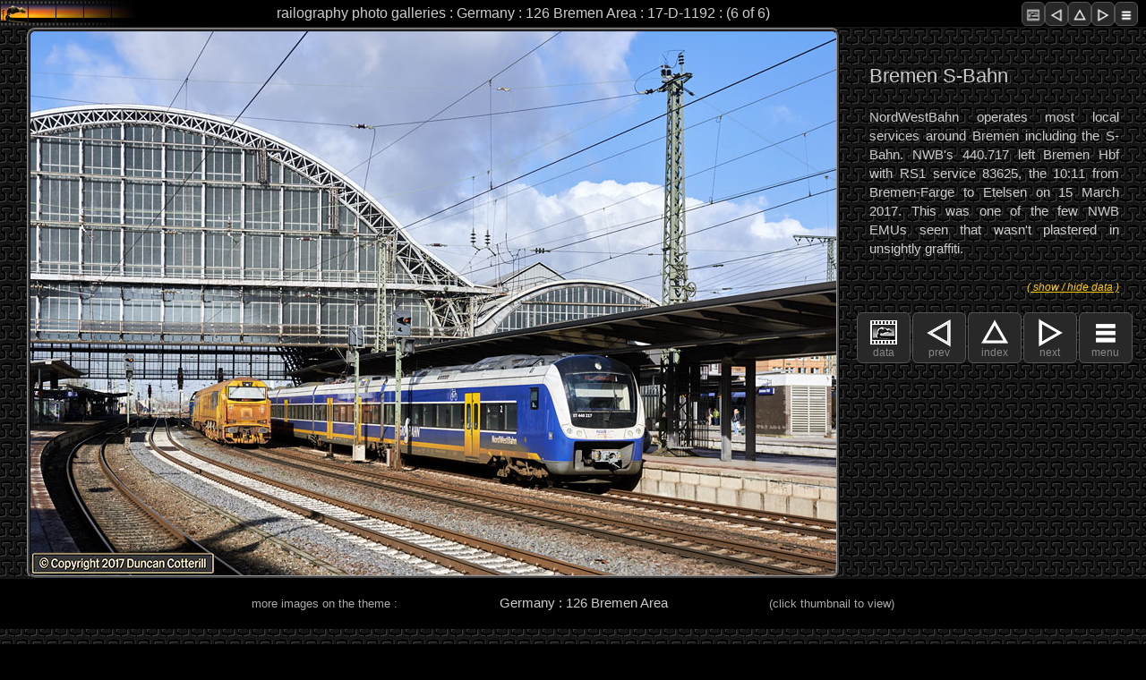

--- FILE ---
content_type: text/html; charset=UTF-8
request_url: http://www.railography.co.uk/photos/germany/page.php?cat=line126&img=17-D-1192&s=10&z=00&c=00
body_size: 5581
content:
<!DOCTYPE html>
<!-- 1011 updated for pole indication in data panel -->
<!-- 1010 updated for xss prevention and switchable diagnostics -->
<!-- 1009 updated for php8.2 and https -->

<head>
    <meta charset="UTF-8" />
    <meta name="keywords" content="HTML, CSS, JavaScript">
    <meta name="description" content="railography photo page">
    <meta name="author" content="Duncan Cotterill">
    <meta name="viewport" content="width=device-width, initial-scale=1.0">
    <link rel="icon" href="../assets/images/favicon.ico" type="image/x-icon" />
    <link rel="shortcut icon" href="../assets/images/favicon.ico" type="image/x-icon" />

<!-- CSS style sheets -->

    <link rel="stylesheet" type="text/css" media="screen" href="../assets/css2/styles300.css" />

    <link rel="stylesheet" media="only screen and (min-width: 740px) and (max-width: 1019px)" href="../assets/css2/styles740.css" />
    <link rel="stylesheet" media="only screen and (min-width: 1020px) and (max-width: 1269px)" href="../assets/css2/styles1020.css" />
    <link rel="stylesheet" media="only screen and (min-width: 1270px) and (max-width: 1799px)" href="../assets/css2/styles1270.css" />
    <link rel="stylesheet" media="only screen and (min-width: 1800px)" href="../assets/css2/styles1800.css" />

<!-- read data from URL and text files -->

    <title>railography : Germany : 126 Bremen Area : 17-D-1192</title>


<script type="text/javascript">
        var pichght = ;
        var picwdth = ;
        var winhght = window.innerHeight;
        var winwdth = window.innerWidth;
        if (winwdth - picwdth - 25 > 0) {
            wdspace = (winwdth - picwdth - 25)/2;
            if (winhght - pichght - 37 > 0) {
                htspace = (winhght - pichght - 37)/4;
                if (wdspace < htspace) {
                    picspace = wdspace;
                } else {
                    picspace = htspace;
                }
                if (picspace > 120) {
                    picspace = 120;
                }
                if (wdspace >= 150 && wdspace - picspace <= 150) {
                    picspace = wdspace - 150;
                }
            }
        }
        sideblock1 = picwdth + 38 + 126 + 356;
        sideblock2 = sideblock1 + 410;
        // document.write('<link rel="stylesheet" media="only screen and (min-width: ' + sideblock1 + 'px) and (max-width: ' + sideblock2 + 'px)" href="../assets/css/stylessb1.css" />');
        // document.write('<link rel="stylesheet" media="only screen and (min-width: ' + sideblock2 + 'px)" href="../assets/css/stylessb2.css" />');
</script>



<!-- IE 6 stuff -->

<!--[if lte IE 6]>
    <link rel="stylesheet" type="text/css" media="screen" href="https://bits.railography.co.uk/css/ie6fix.css" />
<![endif]-->
<!--[if IE 7]>
    <link rel="stylesheet" type="text/css" media="screen" href="https://bits.railography.co.uk/css/ie7fix.css" />
<![endif]-->
<link rel="stylesheet" type="text/css" media="screen" href="https://bits.railography.co.uk/css/tempheadingstyles.css" />

<!-- User defined javascript -->

    <!-- ======================= -->
    <!-- MILONIC JAVASCRIPT MENU -->
    <!-- ======================= -->

</head>

<body onload="writedimensions()" onresize="writedimensions()">

    <!-- ======================= -->
    <!-- MILONIC JAVASCRIPT MENU -->
    <!-- ======================= -->

    <div id="container"><!-- Start container -->

        <!-- =================== -->
        <!-- PAGE HEADER SECTION -->
        <!-- =================== -->

        <div id="pageHeader"><!-- Start page header -->

            <div id="pageheader-title-outer"><!-- Start page header title outer wrapper -->

                <div id="pageheader-title-large">
                    <h1>railography photo galleries : Germany : 126 Bremen Area : 17-D-1192 : (6 of 6)</h1>                 </div>
                <div id="pageheader-title-small">
                    <h1a>railography photo galleries : Germany</h1a>                 </div>

                <!-- HEADER RH BUTTON BAR -->
                <div id="button-bar-1"><!-- Start button bar -->
                    <a href="#connections"><label class="collapse" for="_1"><div class="navbutton"><img src="../assets/images3/pictbutton40x44.png" alt="data" /></div></label><a/><a href="page.php?cat=line126&img=17-D-1205&s=10&z=00&c=00"><div class="navbutton"><img src="../assets/images3/prevbutton40x44.png" alt="previous page" /></div></a><a href="filter.php?cat=line126&s=10&z=00&c=00"><div class="navbutton"><img src="../assets/images3/indxbutton40x44.png" alt="country page" /></div></a><a href="page.php?cat=line126&img=17-D-1228&s=10&z=00&c=00"><div class="navbutton"><img src="../assets/images3/nextbutton40x44.png" alt="next page" /></div></a><a href="#connections"><div class="navbutton"><img src="../assets/images3/menubutton40x44.png" alt="menu" /></div><a/>                </div><!-- End button bar -->

            </div><!-- End page header title outer wrapper -->

            <div class="clearer"></div>
        </div><!-- End main page header -->
        

         <!-- ==================== -->
        <!-- MAIN CONTENT SECTION -->
        <!-- ==================== -->

        <div id="main-content"><!-- Start main-content container -->
                 	
        	<div id="photo-section"><!-- Start of photo and caption container -->

            	<!-- MAIN IMAGE -->
            	<div id="image-outer"><!-- Start image outermost frame -->
                	<div id="image-frame"><!-- Start image frame -->
                    	<img class="main-photo" src="i/17-D-1192.jpg" alt="main photo"></img>                	</div><!-- End image frame -->
            	</div><!-- End image outermost frame -->

            	<!-- CAPTION BLOCK -->
            	<div id="caption-outer"><!-- Start caption outer frame -->

        	<!-- CAPTION HEADER FOR SMALL SCREENS -->
            		<div class="caption-header-small"><!-- continuation of header for narrow screens -->
                    <h1b>126 Bremen Area : 17-D-1192 : (6 of 6)</h1b>            		</div><!-- End caption header small -->
 

                	<!-- BUTTON BAR -->
                	<div id="button-bar-4"><!-- Start button bar -->
                    	<a href="#connections"><label class="collapse" for="_1"><div class="navbutton"><img src="../assets/images3/pictbutton40x44.png" alt=data" /><br />data</div></label><a/><a href="page.php?cat=line126&img=17-D-1205&s=10&z=00&c=00"><div class="navbutton"><img src="../assets/images3/prevbutton40x44.png" alt="previous page" /><br />prev</div></a><a href="filter.php?cat=line126&s=10&z=00&c=00"><div class="navbutton"><img src="../assets/images3/indxbutton40x44.png" alt="country page" /><br />index</div></a><a href="page.php?cat=line126&img=17-D-1228&s=10&z=00&c=00"><div class="navbutton"><img src="../assets/images3/nextbutton40x44.png" alt="next page" /><br />next</div></a><a href="#connections"><div class="navbutton"><img src="../assets/images3/menubutton40x44.png" alt="menu" /><br />menu</div><a/>                	</div><!-- End button bar -->

                	<!-- MAIN CAPTION -->
                	<div class="photo-caption"><!-- Start photo caption -->
                    	<h4>Bremen S-Bahn</h4>NordWestBahn operates most local services around Bremen including the S-Bahn. NWB's 440.717 left Bremen Hbf with RS1 service 83625, the 10:11 from Bremen-Farge to Etelsen on 15 March 2017. This was one of the few NWB EMUs seen that wasn't plastered in unsightly graffiti.                	</div><!-- End photo caption -->
                
                	<!-- COLLAPSABLE DATA PANEL -->
                	<label class="collapse" for="_1"><span class="collapse2"> ( show / hide data ) </span></label><input id="_1" type="checkbox">
                	<div id="data-panel">
                    	
                    	<!-- PHOTO DATA FRAME -->
                    	<div id="photo-outerframe">
                        	PHOTO DATA FOR IMAGE 17-D-1192                        	<div id="photo-dataframe">
                            	<div class="block-data"><span class="dataTitle">camera : </span><span class="dataText">Nikon D600</span></div><div class="block-data"><span class="dataTitle">lens : </span><span class="dataText">28-70mm f/2.8</span></div><div class="block-data"><span class="dataTitle">focal length : </span><span class="dataText">50.0 mm </span></div><div class="block-data"><span class="dataTitle">shutter : </span><span class="dataText">1/800 sec</span></div><div class="block-data"><span class="dataTitle">aperture : </span><span class="dataText">f/9.0</span></div><div class="block-data"><span class="dataTitle">ISO : </span><span class="dataText">400 ISO</span></div><div class="block-data"><span class="dataTitle">original : </span><span class="dataText">Digital: 24MP NEF</span></div><div class="block-data"><span class="dataTitle">camera on pole : </span><span class="dataText">No</span></div>                        	</div>
                    	</div>
                    	
                   		<div id="spacer1"></div>

                		<!-- SUBJECT DATA FRAME -->
                    	<div id="subj-outerframe">
                        	SUBJECT DATA
                        	<div id="subj-dataframe">
                            	<div class="block-data"><span class="dataTitle">Loco / Unit : </span><span class="dataText">440.717</span></div><div class="block-data"><span class="dataTitle">Train : </span><span class="dataText">RS1 83625, 10:11 Bremen-Farge - Etelsen passenger </span></div><div class="block-data"><span class="dataTitle">Location : </span><span class="dataText">Bremen Hbf</span></div><div class="block-data"><span class="dataTitle">Line : </span><span class="dataText">126 Greater Bremen area</span></div><div class="block-data"><span class="dataTitle">Country : </span><span class="dataText">Germany</span></div><div class="block-data"><span class="dataTitle">Date &amp; Time : </span><span class="dataText">24/02/2017 10:58</span></div>                        	</div>

                    	</div>
                               	                    	

                	</div><!-- End data panel -->
                
            		<div class="clearer"></div>
            	
            		<!-- BUTTON BAR 2 - repositioned when caption moves to the RHS -->
            		<div id="button-bar-4a"><!-- Start button bar -->
                		<a href="#connections"><label class="collapse" for="_1"><div class="navbutton"><img src="../assets/images3/pictbutton40x44.png" alt=data" /><br />data</div></label><a/><a href="page.php?cat=line126&img=17-D-1205&s=10&z=00&c=00"><div class="navbutton"><img src="../assets/images3/prevbutton40x44.png" alt="previous page" /><br />prev</div></a><a href="filter.php?cat=line126&s=10&z=00&c=00"><div class="navbutton"><img src="../assets/images3/indxbutton40x44.png" alt="country page" /><br />index</div></a><a href="page.php?cat=line126&img=17-D-1228&s=10&z=00&c=00"><div class="navbutton"><img src="../assets/images3/nextbutton40x44.png" alt="next page" /><br />next</div></a><a href="#connections"><div class="navbutton"><img src="../assets/images3/menubutton40x44.png" alt="menu" /><br />menu</div><a/>            		</div><!-- End button bar -->

            	</div><!-- End caption outer frame -->
            </div><!-- End photo section -->

			<div class="clearer"></div>

            <!-- THUMBNAILS -->
            <div id="outer-thumbs"><!-- Start Thumbnail Outer Wrapper -->
                <div class="thumb-bar"><!-- Start Thumbnail Title Bar -->
                    <div class="thumb-bar-text">more images on the theme : </div>
                    <div class="thumb-bar-title">Germany : 126 Bremen Area</div>                    <div class="thumb-bar-text">(click thumbnail to view)</div>
                </div><!-- End Thumbnail Title Bar -->
          
                <div class="thumb-content"><!-- Start Thumbnail Content Bar -->
                    <div class="thumb-item"><a href="page.php?cat=line126&img=17-D-1228&s=10&z=00&c=00"><img src="i/17-D-1228-t.jpg" alt="17-D-1228" height="135"></a></div><div class="thumb-item"><a href="page.php?cat=line126&img=17-D-1225&s=10&z=00&c=00"><img src="i/17-D-1225-t.jpg" alt="17-D-1225" height="135"></a></div><div class="thumb-item"><a href="page.php?cat=line126&img=17-D-1216&s=10&z=00&c=00"><img src="i/17-D-1216-t.jpg" alt="17-D-1216" height="135"></a></div><div class="thumb-item"><a href="page.php?cat=line126&img=17-D-1209&s=10&z=00&c=00"><img src="i/17-D-1209-t.jpg" alt="17-D-1209" height="135"></a></div><div class="thumb-item"><a href="page.php?cat=line126&img=17-D-1205&s=10&z=00&c=00"><img src="i/17-D-1205-t.jpg" alt="17-D-1205" height="135"></a></div><div class="thumb-item-c"><a href="page.php?cat=line126&img=17-D-1192&s=10&z=00&c=00"><img src="i/17-D-1192-t.jpg" alt="17-D-1192" height="135"></a></div><div class="thumb-item"><a href="filter.php?cat=line126&s=10&z=00&c=00"><img src="../assets/images/indexthumb.jpg" alt="no preceding images" height="135"></a></div>                </div><!-- End Thumbnail Content Bar -->
            
                <!-- BUTTON BAR BELOW THUMBNAILS NARROW LAYOUTS -->
                <div id="button-bar-5"><!-- Start button bar -->
                    <a href="#pageHeader"><div class="navbutton"><img src="../assets/images3/topbutton40x44.png" alt=top" /><br />top</div><a/><a href="page.php?cat=line126&img=17-D-1205&s=10&z=00&c=00"><div class="navbutton"><img src="../assets/images3/prevbutton40x44.png" alt="previous page" /><br />prev</div></a><a href="filter.php?cat=line126&s=10&z=00&c=00"><div class="navbutton"><img src="../assets/images3/indxbutton40x44.png" alt="country page" /><br />index</div></a><a href="page.php?cat=line126&img=17-D-1228&s=10&z=00&c=00"><div class="navbutton"><img src="../assets/images3/nextbutton40x44.png" alt="next page" /><br />next</div></a>                </div><!-- End button bar -->
                                          
            </div><!-- End Thumbnail Outer Wrapper -->
                     
            <div class="clearer"></div>

            <!-- BUTTON BAR BELOW THUMBNAILS WIDER LAYOUTS -->
            <div id="button-bar-5a"><!-- Start button bar -->
                <a href="#pageHeader"><div class="navbutton"><img src="../assets/images3/topbutton40x44.png" alt=top" /><br />top</div><a/><a href="page.php?cat=line126&img=17-D-1205&s=10&z=00&c=00"><div class="navbutton"><img src="../assets/images3/prevbutton40x44.png" alt="previous page" /><br />prev</div></a><a href="filter.php?cat=line126&s=10&z=00&c=00"><div class="navbutton"><img src="../assets/images3/indxbutton40x44.png" alt="country page" /><br />index</div></a><a href="page.php?cat=line126&img=17-D-1228&s=10&z=00&c=00"><div class="navbutton"><img src="../assets/images3/nextbutton40x44.png" alt="next page" /><br />next</div></a>            </div><!-- End button bar -->
                                          
            <!-- CONNECTIONS HEADER TEXT -->
            <div id="filterdesc2">
                <div class="navheader3">
                    elsewhere on railography
                </div>
            </div>
                     
            <div class="clearer"></div>

            <div id="connections"><!-- Start Connections Block -->

                <!-- ============================== -->
                <!--  CREATE WEBSITE SECTION LINKS  -->
                <!-- ============================== -->

                <div class="navcontainer2"><!-- links to the top level of the site -->
                	<div class="navheader2">website content</div>
                    <ul>
                        <a href="http://www.railography.co.uk"><li>Home</li></a>
                        <a href="http://www.railography.co.uk/news/index.php"><li>News</li></a>
                        <a href="https://www.railography.co.uk/photos/photos.php?s=10&z=00&c=00"><li>Photo Galleries</li></a>                        <a href="http://www.railography.co.uk/movies/movies.htm"><li>Videos</li></a>
                        <a href="http://www.railography.co.uk/sounds/index.htm"><li>Sounds</li></a>
                        <a href="http://www.railography.co.uk/reports/reports.php"><li>Trip Reports</li></a>
                        <a href="http://www.railography.co.uk/info/info.htm"><li>Info and Features</li></a>
                        <a href="http://www.railography.co.uk/lands/lands.htm"><li>Countries</li></a>
                        <a href="http://www.railography.co.uk/links/links.htm"><li>Useful Links</li></a>
                    </ul>
                </div>


                <!-- // WRITE RELATED PHOTO GALLERY LINKS HEADER -->
                <div class="navcontainer2"><!-- links to related galleries --><div class="navheader2">other galleries that link to this page</div><ul><a href="filter.php?cat=class440&s=10&z=00&c=00"><li>Germany : Class 440</li></a><a href="filter.php?cat=nwb&s=10&z=00&c=00"><li>Germany : NordWestBahn</li></a><a href="filter.php?cat=emus&s=10&z=00&c=00"><li>Germany : EMUs</li></a><a href="filter.php?cat=independents&s=10&z=00&c=00"><li>Germany : Independent Operators</li></a></ul></div><!-- end of navcontainer -->
                

                
                <!-- ============================== -->
                <!--  CREATE BREADCRUMB TRAIL LINKS  -->
                <!-- ============================== -->

                
                <div class="navcontainer2"><!-- links to the top level of the site -->
                	<div class="navheader2">where am I?</div>
                    <ul>
                        <div class = "bcrumb-data"><a href="http://www.railography.co.uk/index.htm"><li>www.railography.co.uk</li></a></div><div class = "bcrumb-data"><a href="https://www.railography.co.uk/photos/photos.php?s=10&z=00&c=00"><li>Photo Galleries</li></a></div><div class = "bcrumb-data"><a href="https://www.railography.co.uk/photos/germany/index.php?s=10&z=00&c=00"><li>Germany</li></a></div><div class = "bcrumb-data"><a href="https://www.railography.co.uk/photos/germany/filter.php?cat=line126&s=10&z=00&c=00"><li>126 Bremen Area</li></a></div><div class = "bcrumb-data"><li>17-D-1192</li></div><div class = "bcrumb-data"><li>page updated : 2017-03-15</li></div>                    </ul>
                </div>


                <div class="clearer"></div>

            </div><!-- End Connections Block-->

            <!-- BUTTON BAR -->
            <div id="button-bar-6"><!-- Start button bar -->
                <a href="#pageHeader"><div class="navbutton"><img src="../assets/images3/topbutton40x44.png" alt=top" /><br />top</div><a/><a href="page.php?cat=line126&img=17-D-1205&s=10&z=00&c=00"><div class="navbutton"><img src="../assets/images3/prevbutton40x44.png" alt="previous page" /><br />prev</div></a><a href="filter.php?cat=line126&s=10&z=00&c=00"><div class="navbutton"><img src="../assets/images3/indxbutton40x44.png" alt="country page" /><br />index</div></a><a href="page.php?cat=line126&img=17-D-1228&s=10&z=00&c=00"><div class="navbutton"><img src="../assets/images3/nextbutton40x44.png" alt="next page" /><br />next</div></a><a href="#connections"><div class="navbutton"><img src="../assets/images3/menubutton40x44.png" alt="menu" /><br />menu</div><a/>            </div><!-- End button bar -->


        </div><!-- End main-content container -->

    	<div id="footer"><!-- Start Footer -->

            <!-- ================ -->
            <!--  FOOTER NOTICES  -->
            <!-- ================ -->

    		<!-- COPYRIGHT NOTICE -->

    		<div id="copyright">
       		 	<img src="../assets/images3/copyright150x150.png" alt="copyright" /><br /><br />
        		All content on this site is copyright protected.<br /><br />
        		Reproduction in whole or in part in any form without written permission is strictly prohibited.<br /><br />
       			 &copy; Copyright 2002-2026 Duncan Cotterill. All rights reserved.
    		</div>

    		<div id="emailcontainer">
        		<div id="email-txt"><a href="mailto:shedmaster@railography.co.uk">Contact Railography</a><br /><br /><br />No spam please, I've got plenty already!</div><div id="email-img"><img src="https://bits.railography.co.uk/graphics/QJ-logo-stamp.png"></div>
    		</div>

			<div id="cookienotice">
    			<h4>Cookie Policy</h4>
    			This website does not use cookies itself but it does include functionality provided by third-parties, such as the Google Custom Search facility, which may use cookies now or in the future. Railography has no access to or control over these third-party cookies. Your continued use of the website will be taken as agreement to the use of cookies by these third-parties. <br /><br />If you don't want cookies stored on your computer you may be able to set your browser to block their use however, this may affect the functionality of the site.<br />
			</div>

    		<div id="madeonamac">
        		<a href="https://store.apple.com/"><img src="https://bits.railography.co.uk/graphics/madeonamac20050720.gif" alt="Made on a Mac" /></a><br /><br /><br />Apple, the Apple logo, and Mac are trademarks of Apple Inc., registered in the U.S. and other countries. The Made on a Mac Badge is a trademark of Apple Inc., used with permission.<br /><br /><br />
    		</div>

			<div class="clearer"></div>
		</div><!-- End Footer -->
		
<div id="version-data">
    page : 1011    
</div>

<div class="diagnostics">
	
<!--
          diagnostics <br /><br /> window : <span id="winsize">0</span> <br />viewport : <span id="vptsize">0</span> <br />image frame : <span id="imfsize">0</span> <br />outer frame size : <span id="ofmsize">0</span> <br />data block size : <span id="blksize">0</span> <br />caption block : <span id="capsize">0</span><br />sideblock1 : <span id="sb1sw">0</span><br />sideblock2 : <span id="sb2sw">0</span><br />spacer 2 width : <span id="s2w">0</span><br />spacer 3 width : <span id="s3w">0</span>
          <br /><br /><br /><br /><br /><br />
-->          
          <script type="text/javascript">
             function writedimensions() {
                  document.getElementById("winsize").innerHTML = window.innerWidth + " x " + window.innerHeight;
                  document.getElementById("vptsize").innerHTML = document.documentElement.clientWidth + " x " + document.documentElement.clientHeight;
                  document.getElementById("imfsize").innerHTML = document.getElementById("image-frame").clientWidth + " x " + document.getElementById("image-frame").clientHeight;
                  document.getElementById("ofmsize").innerHTML = document.getElementById("image-outer").clientWidth + " x " + document.getElementById("image-outer").clientHeight;
                  document.getElementById("blksize").innerHTML = document.getElementById("photo-outerframe").clientWidth + " x " + document.getElementById("photo-outerframe").clientHeight;
                  document.getElementById("capsize").innerHTML = document.getElementById("caption-outer").clientWidth + " x " + document.getElementById("caption-outer").clientHeight;
                  document.getElementById("sb1sw").innerHTML = sideblock1;
                  document.getElementById("sb2sw").innerHTML = sideblock2;
                  document.getElementById("s2w").innerHTML = document.getElementById("spacer2").clientWidth;
                  document.getElementById("s3w").innerHTML = document.getElementById("spacer3").clientWidth;
              }

          </script>
        </div>

    </div><!-- End container -->

<div ></div>

</body>
</html>



--- FILE ---
content_type: text/css
request_url: http://www.railography.co.uk/photos/assets/css2/styles740.css
body_size: 2254
content:
/* @group PAGE HEADER */

#pageheader-title-small {
    display: none;
}
    
#pageheader-title-large {
    display: inline-block;
    padding: 6px 0px 0px 0px;
    font-size: 1.2em;
}

/* @group BUTTON BAR */

#button-bar-1 {
    display: inline-block;
}

#button-bar-4 {
    display: block;
    float: right;
    margin: 0px 3px 20px 20px;
    width: 316px;
}

#button-bar-5 {
    display: none;
}

#button-bar-5a {
    display: inline-block;
}

#button-bar-6 {
    float: right;
    text-align: right;
    margin: 0px 3px 6px 20px;
    width: 100%;
}

.navbutton {
    width: 58px;
}

/* @group IMAGE BLOCK */

#image-outer {
    padding: calc(10vh + 5vw - 140px) 0px;
}

/* @group CAPTION BLOCK */

.caption-header-small {
    display: none;
}

/* @group SUBJECT DATA PANEL */

#subj-outerframe {
    width: 282px;
}

#spacer1 {
    width: calc(32vw - 230px);
    height: 50px;
    margin: 0px 0px 0px 0px;
}

/* @group PHOTO DATA PANEL */

#photo-outerframe {
    width: 282px;
}

/* @group FILTER BLOCKS */

.filtertitle h3 {
    font-size: 1.3em;
    margin: auto;
    text-shadow: 1px 1px #000;
    background-image: url(../../assets/images3/vFade1x30.png);
}

/* @group ZONE BLOCKS */

.blocktext {
	height: 180px;
	font-size: 1.0em;
}

/* @group CONNECTION BLOCKS */

.navcontainer2 {
    margin: 10px 12px;
}

.navheader3 {
    text-align: left;
    border: none;
}



.ex-caption-header-small-f {
    display: none;
}

.ex-pseudoThumb {
    display: none;
}

#ex-data-outer {
}

#ex-main-menu:target {
    width: 450px;
}

#ex-spacer2 {
}

#ex-bcrumb-outerframe {
     width: 282px;
}

#ex-spacer3 {
    width: calc(33vw - 233px);
    height: 50px;
    margin: 0px 0px 0px 0px;
}

#ex-panel-closer {
    width: 282px;
}

.ex-button-bar-filter {
    display: inline-block;
    float: none;
    height: 135px;
    margin: 2px 0px 2px 1px;
    padding: 0px 20px 0px 20px;
}

.ex-caption-header-thumb {
    margin: 15px 0px 15px 0px;
}

.ex-dataTitle-thumb {
    margin: 12px 10px 15px 0px;
}
.ex-dataText-thumb {
    margin: 12px 0px 15px 10px;
}

#ex-connections-header {
    display: block;
    float: left;
    background-color: #396;
    height: 25px;
    font-size: 1.4em;
    padding: 16px 15px 16px 15px;
}

#connections {
}


/* @end */
